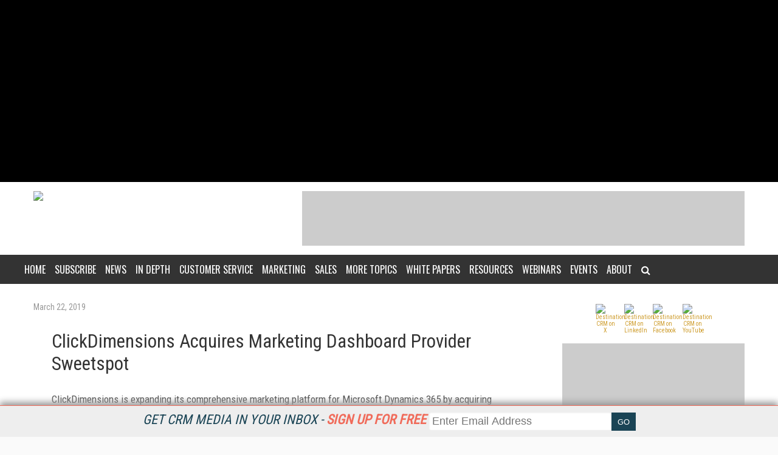

--- FILE ---
content_type: text/html; charset=utf-8
request_url: https://www.google.com/recaptcha/api2/aframe
body_size: 268
content:
<!DOCTYPE HTML><html><head><meta http-equiv="content-type" content="text/html; charset=UTF-8"></head><body><script nonce="2S3zVh_abd8IY8zQ47ivCg">/** Anti-fraud and anti-abuse applications only. See google.com/recaptcha */ try{var clients={'sodar':'https://pagead2.googlesyndication.com/pagead/sodar?'};window.addEventListener("message",function(a){try{if(a.source===window.parent){var b=JSON.parse(a.data);var c=clients[b['id']];if(c){var d=document.createElement('img');d.src=c+b['params']+'&rc='+(localStorage.getItem("rc::a")?sessionStorage.getItem("rc::b"):"");window.document.body.appendChild(d);sessionStorage.setItem("rc::e",parseInt(sessionStorage.getItem("rc::e")||0)+1);localStorage.setItem("rc::h",'1769929635577');}}}catch(b){}});window.parent.postMessage("_grecaptcha_ready", "*");}catch(b){}</script></body></html>